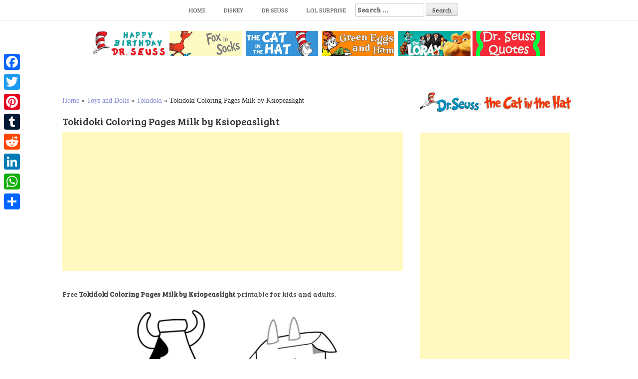

--- FILE ---
content_type: text/html; charset=UTF-8
request_url: https://www.bettercoloring.com/tokidoki-coloring-pages-milk-by-ksiopeaslight.html
body_size: 9264
content:
<!DOCTYPE html><html lang=en-US prefix="og: http://ogp.me/ns#"><head>  <script async src="https://www.googletagmanager.com/gtag/js?id=UA-11187207-1" type="6821fdfa31eaf26e1229d03e-text/javascript"></script> <script type="6821fdfa31eaf26e1229d03e-text/javascript">window.dataLayer=window.dataLayer||[];function gtag(){dataLayer.push(arguments);}
gtag('js',new Date());gtag('config','UA-11187207-1');</script> <meta charset=UTF-8><meta name=viewport content="width=device-width, initial-scale=1"><meta name=google-site-verification content=dAO955h6JpkwP7V21xB7DbH7M870lNWGdnB9CXXsxvM><link rel=profile href="https://gmpg.org/xfn/11"><link rel=pingback href=https://www.bettercoloring.com/xmlrpc.php><title>Tokidoki Coloring Pages Milk by Ksiopeaslight - Free Printable Coloring Pages</title><link rel=canonical href=https://www.bettercoloring.com/tokidoki-coloring-pages-milk-by-ksiopeaslight.html><meta property=og:locale content=en_US><meta property=og:type content=article><meta property=og:title content="Tokidoki Coloring Pages Milk by Ksiopeaslight - Free Printable Coloring Pages"><meta property=og:description content="Free Tokidoki Coloring Pages Milk by Ksiopeaslight printable for kids and adults. You can download and print this Tokidoki Coloring Pages Milk by..."><meta property=og:url content=https://www.bettercoloring.com/tokidoki-coloring-pages-milk-by-ksiopeaslight.html><meta property=og:site_name content="Free Printable Coloring Pages"><meta property=article:tag content=Dolls><meta property=article:tag content=Japanese><meta property=article:section content=Tokidoki><meta property=article:published_time content=2018-06-26T08:46:39+00:00><meta property=og:image content=https://www.bettercoloring.com/wp-content/uploads/2018/06/Tokidoki-Coloring-Pages-Milk-by-Ksiopeaslight.jpg><meta property=og:image:secure_url content=https://www.bettercoloring.com/wp-content/uploads/2018/06/Tokidoki-Coloring-Pages-Milk-by-Ksiopeaslight.jpg><meta property=og:image:width content=1010><meta property=og:image:height content=770><meta name=twitter:card content=summary_large_image><meta name=twitter:description content="Free Tokidoki Coloring Pages Milk by Ksiopeaslight printable for kids and adults. You can download and print this Tokidoki Coloring Pages Milk by..."><meta name=twitter:title content="Tokidoki Coloring Pages Milk by Ksiopeaslight - Free Printable Coloring Pages"><meta name=twitter:image content=https://www.bettercoloring.com/wp-content/uploads/2018/06/Tokidoki-Coloring-Pages-Milk-by-Ksiopeaslight.jpg> <script type=application/ld+json class='yoast-schema-graph yoast-schema-graph--main'>{"@context":"https://schema.org","@graph":[{"@type":"Organization","@id":"https://www.bettercoloring.com/#organization","name":"BetterColoring","url":"https://www.bettercoloring.com/","sameAs":[],"logo":{"@type":"ImageObject","@id":"https://www.bettercoloring.com/#logo","url":"https://www.bettercoloring.com/wp-content/uploads/2017/12/icons-fav01.png","width":512,"height":512,"caption":"BetterColoring"},"image":{"@id":"https://www.bettercoloring.com/#logo"}},{"@type":"WebSite","@id":"https://www.bettercoloring.com/#website","url":"https://www.bettercoloring.com/","name":"Free Printable Coloring Pages","publisher":{"@id":"https://www.bettercoloring.com/#organization"},"potentialAction":{"@type":"SearchAction","target":"https://www.bettercoloring.com/?s={search_term_string}","query-input":"required name=search_term_string"}},{"@type":"WebPage","@id":"https://www.bettercoloring.com/tokidoki-coloring-pages-milk-by-ksiopeaslight.html#webpage","url":"https://www.bettercoloring.com/tokidoki-coloring-pages-milk-by-ksiopeaslight.html","inLanguage":"en-US","name":"Tokidoki Coloring Pages Milk by Ksiopeaslight - Free Printable Coloring Pages","isPartOf":{"@id":"https://www.bettercoloring.com/#website"},"image":{"@type":"ImageObject","@id":"https://www.bettercoloring.com/tokidoki-coloring-pages-milk-by-ksiopeaslight.html#primaryimage","url":"https://www.bettercoloring.com/wp-content/uploads/2018/06/Tokidoki-Coloring-Pages-Milk-by-Ksiopeaslight.jpg","width":1010,"height":770},"primaryImageOfPage":{"@id":"https://www.bettercoloring.com/tokidoki-coloring-pages-milk-by-ksiopeaslight.html#primaryimage"},"datePublished":"2018-06-26T08:46:39+00:00","dateModified":"2018-06-26T08:46:39+00:00","breadcrumb":{"@id":"https://www.bettercoloring.com/tokidoki-coloring-pages-milk-by-ksiopeaslight.html#breadcrumb"}},{"@type":"BreadcrumbList","@id":"https://www.bettercoloring.com/tokidoki-coloring-pages-milk-by-ksiopeaslight.html#breadcrumb","itemListElement":[{"@type":"ListItem","position":1,"item":{"@type":"WebPage","@id":"https://www.bettercoloring.com/","url":"https://www.bettercoloring.com/","name":"Home"}},{"@type":"ListItem","position":2,"item":{"@type":"WebPage","@id":"https://www.bettercoloring.com/toys-and-dolls","url":"https://www.bettercoloring.com/toys-and-dolls","name":"Toys and Dolls"}},{"@type":"ListItem","position":3,"item":{"@type":"WebPage","@id":"https://www.bettercoloring.com/toys-and-dolls/tokidoki-coloring-pages","url":"https://www.bettercoloring.com/toys-and-dolls/tokidoki-coloring-pages","name":"Tokidoki"}},{"@type":"ListItem","position":4,"item":{"@type":"WebPage","@id":"https://www.bettercoloring.com/tokidoki-coloring-pages-milk-by-ksiopeaslight.html","url":"https://www.bettercoloring.com/tokidoki-coloring-pages-milk-by-ksiopeaslight.html","name":"Tokidoki Coloring Pages Milk by Ksiopeaslight"}}]},{"@type":"Article","@id":"https://www.bettercoloring.com/tokidoki-coloring-pages-milk-by-ksiopeaslight.html#article","isPartOf":{"@id":"https://www.bettercoloring.com/tokidoki-coloring-pages-milk-by-ksiopeaslight.html#webpage"},"author":{"@id":"https://www.bettercoloring.com/author/dontworry#author","name":"dontworry"},"publisher":{"@id":"https://www.bettercoloring.com/#organization"},"headline":"Tokidoki Coloring Pages Milk by Ksiopeaslight","datePublished":"2018-06-26T08:46:39+00:00","dateModified":"2018-06-26T08:46:39+00:00","commentCount":0,"mainEntityOfPage":"https://www.bettercoloring.com/tokidoki-coloring-pages-milk-by-ksiopeaslight.html#webpage","image":{"@id":"https://www.bettercoloring.com/tokidoki-coloring-pages-milk-by-ksiopeaslight.html#primaryimage"},"keywords":"Dolls,Japanese","articleSection":"Tokidoki"},{"@type":"Person","@id":"https://www.bettercoloring.com/author/dontworry#author","name":"dontworry","image":{"@type":"ImageObject","@id":"https://www.bettercoloring.com/#personlogo","url":"https://secure.gravatar.com/avatar/67aab91c29dc510ddbbf46eec200312c?s=96&d=mm&r=g","caption":"dontworry"},"sameAs":[]}]}</script> <link rel=dns-prefetch href=//www.bettercoloring.com><link rel=dns-prefetch href=//fonts.googleapis.com><link rel=dns-prefetch href=//s.w.org> <script type="6821fdfa31eaf26e1229d03e-text/javascript">window._wpemojiSettings={"baseUrl":"https:\/\/s.w.org\/images\/core\/emoji\/11.2.0\/72x72\/","ext":".png","svgUrl":"https:\/\/s.w.org\/images\/core\/emoji\/11.2.0\/svg\/","svgExt":".svg","source":{"concatemoji":"https:\/\/www.bettercoloring.com\/wp-includes\/js\/wp-emoji-release.min.js?ver=5.1.19"}};!function(e,a,t){var n,r,o,i=a.createElement("canvas"),p=i.getContext&&i.getContext("2d");function s(e,t){var a=String.fromCharCode;p.clearRect(0,0,i.width,i.height),p.fillText(a.apply(this,e),0,0);e=i.toDataURL();return p.clearRect(0,0,i.width,i.height),p.fillText(a.apply(this,t),0,0),e===i.toDataURL()}function c(e){var t=a.createElement("script");t.src=e,t.defer=t.type="text/javascript",a.getElementsByTagName("head")[0].appendChild(t)}for(o=Array("flag","emoji"),t.supports={everything:!0,everythingExceptFlag:!0},r=0;r<o.length;r++)t.supports[o[r]]=function(e){if(!p||!p.fillText)return!1;switch(p.textBaseline="top",p.font="600 32px Arial",e){case"flag":return s([55356,56826,55356,56819],[55356,56826,8203,55356,56819])?!1:!s([55356,57332,56128,56423,56128,56418,56128,56421,56128,56430,56128,56423,56128,56447],[55356,57332,8203,56128,56423,8203,56128,56418,8203,56128,56421,8203,56128,56430,8203,56128,56423,8203,56128,56447]);case"emoji":return!s([55358,56760,9792,65039],[55358,56760,8203,9792,65039])}return!1}(o[r]),t.supports.everything=t.supports.everything&&t.supports[o[r]],"flag"!==o[r]&&(t.supports.everythingExceptFlag=t.supports.everythingExceptFlag&&t.supports[o[r]]);t.supports.everythingExceptFlag=t.supports.everythingExceptFlag&&!t.supports.flag,t.DOMReady=!1,t.readyCallback=function(){t.DOMReady=!0},t.supports.everything||(n=function(){t.readyCallback()},a.addEventListener?(a.addEventListener("DOMContentLoaded",n,!1),e.addEventListener("load",n,!1)):(e.attachEvent("onload",n),a.attachEvent("onreadystatechange",function(){"complete"===a.readyState&&t.readyCallback()})),(n=t.source||{}).concatemoji?c(n.concatemoji):n.wpemoji&&n.twemoji&&(c(n.twemoji),c(n.wpemoji)))}(window,document,window._wpemojiSettings);</script> <style>img.wp-smiley,img.emoji{display:inline !important;border:none !important;box-shadow:none !important;height:1em !important;width:1em !important;margin:0
.07em !important;vertical-align:-0.1em !important;background:none !important;padding:0
!important}</style><link rel=stylesheet href=https://www.bettercoloring.com/wp-content/cache/minify/94529.css media=all><link rel=stylesheet id=hanne-title-font-css  href='//fonts.googleapis.com/css?family=Bree+Serif%3A100%2C300%2C400%2C700&#038;ver=5.1.19' type=text/css media=all><link rel=stylesheet id=hanne-body-font-css  href='//fonts.googleapis.com/css?family=HIND%3A100%2C300%2C400%2C700&#038;ver=5.1.19' type=text/css media=all><link rel=stylesheet href=https://www.bettercoloring.com/wp-content/cache/minify/b4de4.css media=all><style id=hanne-main-theme-style-inline-css>#masthead #site-logo
img{transform-origin:left}#social-search .searchform:before{border-left-color:#fff}#social-search .searchform, #social-search .searchform:after{background:#fff}.title-font,h1,h2{font-family:Bree Serif}body{font-family:HIND}#masthead h1.site-title
a{color:#blank}#masthead h2.site-description{color:#a2b20e}#masthead .site-branding #text-title-desc{display:none}.hanne{padding:20px
20px}#primary-mono .entry-content{font-size:18px}</style><link rel=stylesheet href=https://www.bettercoloring.com/wp-content/cache/minify/f7e45.css media=all><style id=addtoany-inline-css>@media screen and (max-width:980px){.a2a_floating_style.a2a_vertical_style{display:none}}</style> <script src=https://www.bettercoloring.com/wp-content/cache/minify/0201f.js type="6821fdfa31eaf26e1229d03e-text/javascript"></script> <link rel=https://api.w.org/ href=https://www.bettercoloring.com/wp-json/><link rel=alternate type=application/json+oembed href="https://www.bettercoloring.com/wp-json/oembed/1.0/embed?url=https%3A%2F%2Fwww.bettercoloring.com%2Ftokidoki-coloring-pages-milk-by-ksiopeaslight.html"><link rel=alternate type=text/xml+oembed href="https://www.bettercoloring.com/wp-json/oembed/1.0/embed?url=https%3A%2F%2Fwww.bettercoloring.com%2Ftokidoki-coloring-pages-milk-by-ksiopeaslight.html&#038;format=xml"> <script data-cfasync=false>window.a2a_config=window.a2a_config||{};a2a_config.callbacks=[];a2a_config.overlays=[];a2a_config.templates={};(function(d,s,a,b){a=d.createElement(s);b=d.getElementsByTagName(s)[0];a.async=1;a.src="https://static.addtoany.com/menu/page.js";b.parentNode.insertBefore(a,b);})(document,"script");</script> <style>.yuzo_related_post{}.yuzo_related_post
.relatedthumb{}</style><style>/*<![CDATA[*/.yuzo_related_post
img{width:150px !important;height:150px !important}.yuzo_related_post
.relatedthumb{line-height:15px;background: !important;color:!important}.yuzo_related_post .relatedthumb:hover{background:#69a4b5 !important;-webkit-transition:background 0.2s linear;-moz-transition:background 0.2s linear;-o-transition:background 0.2s linear;transition:background 0.2s linear;;color:!important}.yuzo_related_post .relatedthumb
a{color:#2d2d2d!important}.yuzo_related_post .relatedthumb a:hover{color:#ffffff!important}.yuzo_related_post .relatedthumb:hover
a{color:#ffffff!important}.yuzo_related_post .relatedthumb:hover .yuzo__text--title{color:#ffffff!important}.yuzo_related_post .yuzo_text, .yuzo_related_post
.yuzo_views_post{color:!important}.yuzo_related_post .relatedthumb:hover .yuzo_text, .yuzo_related_post:hover
.yuzo_views_post{color:!important}.yuzo_related_post
.relatedthumb{margin:4px
8px  8px  8px;padding:4px
4px  4px  4px}.yuzo_related_post
.relatedthumb{}/*]]>*/</style><style>#masthead{background-image:url();background-size:contain;background-position-x:center;background-repeat:no-repeat}</style><link rel=icon href=https://www.bettercoloring.com/wp-content/uploads/2017/12/cropped-icons-fav01-32x32.png sizes=32x32><link rel=icon href=https://www.bettercoloring.com/wp-content/uploads/2017/12/cropped-icons-fav01-192x192.png sizes=192x192><link rel=apple-touch-icon-precomposed href=https://www.bettercoloring.com/wp-content/uploads/2017/12/cropped-icons-fav01-180x180.png><meta name=msapplication-TileImage content=https://www.bettercoloring.com/wp-content/uploads/2017/12/cropped-icons-fav01-270x270.png><style id=wp-custom-css>.relatedposts{margin:0
0 20px 0;float:left;clear:both;font-size:12px}.relatedposts
h3{font-size:20px;margin:0
0 5px 0}.relatedthumb{margin:0
1px 0 1px;float:left}.relatedthumb
img{margin:0
0 3px 0;padding:0}.relatedthumb
a{color:#333;text-decoration:none;display:block;padding:4px;width:110px;height:110px}.relatedthumb a:hover{background-color:#ddd;color:#000}</style><meta name=description content="Free Tokidoki Coloring Pages Milk by Ksiopeaslight Printable for Kids and Adults."><meta name=keywords content="Dolls, Japanese"> <linkrellinkrel="apple-touch-icon"href="http://www.bettercoloring.com/apple-touch-icon.png?x95936"> <linkrellinkrel="apple-touch-icon"sizes="72x72"href="http://www.bettercoloring.com/apple-touch-icon-72x72.png?x95936"> <linkrellinkrel="apple-touch-icon"sizes="182x182"href="http://www.bettercoloring.com/apple-touch-icon-180x180.png?x95936"> <linkrellinkrel="apple-touch-icon-precomposed"href="http://www.bettercoloring.com/apple-touch-icon-precomposed.png?x95936"></head><body class="post-template-default single single-post postid-47087 single-format-standard wp-custom-logo sidebar-enabled"><div id=page class="hfeed site"> <a class="skip-link screen-reader-text" href=#content>Skip to content</a><div id=jumbosearch> <span class="fa fa-remove closeicon"></span><div class=form><form role=search method=get class=search-form action=https://www.bettercoloring.com/> <label> <span class=screen-reader-text>Search for:</span> <input type=search class=search-field placeholder="Search &hellip;" value name=s> </label> <input type=submit class=search-submit value=Search></form></div></div><div id=slickmenu></div><nav id=site-navigation class="main-navigation title-font" role=navigation><div class=container><div class=menu-main-container><ul id=menu-main class=menu><li id=menu-item-46346 class="menu-item menu-item-type-custom menu-item-object-custom menu-item-home"><a href="https://www.bettercoloring.com"></i>Home</a></li><li id=menu-item-51091 class="menu-item menu-item-type-custom menu-item-object-custom"><a href="https://www.bettercoloring.com/?s=Disney"></i>Disney</a></li><li id=menu-item-99235 class="menu-item menu-item-type-custom menu-item-object-custom"><a href="https://www.bettercoloring.com/?s=Dr+Seuss"></i>Dr Seuss</a></li><li id=menu-item-51093 class="menu-item menu-item-type-custom menu-item-object-custom"><a href=https://www.bettercoloring.com/toys-and-dolls/lol-surprise-doll-coloring-pages></i>LOL Surprise</a></li><li><form role=search method=get class=search-form action=https://www.bettercoloring.com/> <label> <span class=screen-reader-text>Search for:</span> <input type=search class=search-field placeholder="Search &hellip;" value name=s> </label> <input type=submit class=search-submit value=Search></form></li></ul></div></div></nav><header id=masthead class=site-header role=banner></header> <br><center><a href=https://www.bettercoloring.com/happy-birthday-dr-seuss-coloring-pages><img src=https://www.bettercoloring.com/wp-content/uploads/2021/03/Happy-Birthday-Dr.-Seuss-Coloring-Pages-Series.jpg></a>  <a href=https://www.bettercoloring.com/cartoons/dr-seuss/fox-in-socks-coloring-pages><img src=https://www.bettercoloring.com/wp-content/uploads/2020/02/collection-of-dr-seuss-fox-in-socks-coloring-pages.jpg></a>  <a href=https://www.bettercoloring.com/cartoons/dr-seuss/the-cat-in-the-hat-coloring-pages><img src=https://www.bettercoloring.com/wp-content/uploads/2021/03/The-Cat-In-the-Hat-Coloring-Pages-Collection.jpg></a>  <a href=https://www.bettercoloring.com/cartoons/dr-seuss/green-eggs-and-ham-coloring-pages><img src=https://www.bettercoloring.com/wp-content/uploads/2020/02/collection-of-dr-seuss-green-eggs-and-ham-coloring-pages.jpg></a>  <a href=https://www.bettercoloring.com/cartoons/dr-seuss/lorax-coloring-pages><img src=https://www.bettercoloring.com/wp-content/uploads/2020/02/collection-of-dr-seuss-lorax-coloring-pages.jpg></a> <a href=https://www.bettercoloring.com/cartoons/dr-seuss/dr-seuss-quote-coloring-pages><img src=https://www.bettercoloring.com/wp-content/uploads/2020/02/collection-of-dr-seuss-quotes-coloring-pages.jpg></a></center><div class=mega-container><div id=content class="site-content container"><div id=primary-mono class="content-area col-md-8"><main id=main class=site-main role=main> <script language=javascript type="6821fdfa31eaf26e1229d03e-text/javascript">function printdiv(printpage)
{var headstr="<html><head><title></title></head><body>";var footstr="</body>";var newstr=document.all.item(printpage).innerHTML;var oldstr=document.body.innerHTML;document.body.innerHTML=headstr+newstr+footstr;window.print();document.body.innerHTML=oldstr;return false;}
function printimg(img)
{var oldstr=document.body.innerHTML;document.body.innerHTML="<html><head><title>Download Image</title></head><body><img src=+img+></body></html>";window.print();document.body.innerHTML=oldstr;return false;}</script> <br><p id=breadcrumbs><span><span><a href=https://www.bettercoloring.com/ >Home</a> » <span><a href=https://www.bettercoloring.com/toys-and-dolls >Toys and Dolls</a> » <span><a href=https://www.bettercoloring.com/toys-and-dolls/tokidoki-coloring-pages >Tokidoki</a> » <span class=breadcrumb_last aria-current=page>Tokidoki Coloring Pages Milk by Ksiopeaslight</span></span></span></span></span></p><article id=post-47087 class="post-47087 post type-post status-publish format-standard has-post-thumbnail hentry category-tokidoki-coloring-pages tag-dolls tag-japanese"><h1 style="font-size:20px">Tokidoki Coloring Pages Milk by Ksiopeaslight</h1> <script async src=//pagead2.googlesyndication.com/pagead/js/adsbygoogle.js type="6821fdfa31eaf26e1229d03e-text/javascript"></script> <ins class=adsbygoogle style="display:block; text-align:center;" data-ad-layout=in-article data-ad-format=fluid data-ad-client=ca-pub-6498153624397168 data-ad-slot=8546587940></ins> <script type="6821fdfa31eaf26e1229d03e-text/javascript">(adsbygoogle=window.adsbygoogle||[]).push({});</script> <div class=entry-content><h2 style="font-size:14px">Free <strong>Tokidoki Coloring Pages Milk by Ksiopeaslight</strong> printable for kids and adults.</h2><p><img class=aligncenter src="https://www.bettercoloring.com/wp-content/uploads/2018/06/Tokidoki-Coloring-Pages-Milk-by-Ksiopeaslight.jpg" alt="Free Tokidoki Coloring Pages Milk by Ksiopeaslight printable" title="Free Tokidoki Coloring Pages Milk by Ksiopeaslight Printable for Kids and Adults." width=460></p><p style=font-size:12px>You can download and print this Tokidoki Coloring Pages Milk by Ksiopeaslight,then color it with your kids or share with your friends.</p><p style=font-size:12px;color:gray>[<em>Characters featured on bettercoloring.com are the property of their respective owners.</em>]</p>  <script async src=//pagead2.googlesyndication.com/pagead/js/adsbygoogle.js type="6821fdfa31eaf26e1229d03e-text/javascript"></script>  <ins class=adsbygoogle style=display:block data-ad-client=ca-pub-6498153624397168 data-ad-slot=2671293700 data-ad-format=auto data-full-width-responsive=true></ins> <script type="6821fdfa31eaf26e1229d03e-text/javascript">(adsbygoogle=window.adsbygoogle||[]).push({});</script>  <br><div class=white-space:nowrap><div style="float:left;width="50%""><a href="https://www.bettercoloring.com/wp-content/uploads/2018/06/Tokidoki-Coloring-Pages-Milk-by-Ksiopeaslight.jpg" download> <img src="https://www.bettercoloring.com/wp-content/uploads/2018/01/button-download-200x60.png" alt="download this coloring page" title="Download this Image"> </a></div><div style="float:right;width="50%""><a href=javascript:void(0); onclick="if (!window.__cfRLUnblockHandlers) return false; printimg('http://www.bettercoloring.com/wp-content/uploads/2018/06/Tokidoki-Coloring-Pages-Milk-by-Ksiopeaslight.jpg')" rel="external nofollow" target=_blank data-cf-modified-6821fdfa31eaf26e1229d03e-=""><img src="https://www.bettercoloring.com/wp-content/uploads/2018/01/printbutton-200x60.png" alt="Print this Coloring Page" title="Print this Image"> </a></div></div> <br><br></div> <br><div class=relatedposts width=100%><h3>Related posts</h3><div class=relatedthumb> <a rel=external href=https://www.bettercoloring.com/tokidoki-coloring-pages-unicorn-ruby.html title="Tokidoki Coloring Pages Unicorn Ruby"><img width=110 height=110 src=https://www.bettercoloring.com/wp-content/uploads/2018/06/Tokidoki-Coloring-Pages-Unicorn-Ruby-150x150.jpg class="attachment-110x110 size-110x110 wp-post-image" alt srcset="https://www.bettercoloring.com/wp-content/uploads/2018/06/Tokidoki-Coloring-Pages-Unicorn-Ruby-150x150.jpg 150w, https://www.bettercoloring.com/wp-content/uploads/2018/06/Tokidoki-Coloring-Pages-Unicorn-Ruby-600x600.jpg 600w" sizes="(max-width: 110px) 100vw, 110px"><br> </a></div><div class=relatedthumb> <a rel=external href=https://www.bettercoloring.com/moofia-from-tokidoki-coloring-pages.html title="Moofia from Tokidoki Coloring Pages"><img width=110 height=110 src=https://www.bettercoloring.com/wp-content/uploads/2018/06/Moofia-from-Tokidoki-Coloring-Pages-150x150.jpg class="attachment-110x110 size-110x110 wp-post-image" alt><br> </a></div><div class=relatedthumb> <a rel=external href=https://www.bettercoloring.com/tokidoki-coloring-pages-adios.html title="Tokidoki Coloring Pages Adios"><img width=110 height=110 src=https://www.bettercoloring.com/wp-content/uploads/2018/06/Tokidoki-Coloring-Pages-Adios-150x150.jpg class="attachment-110x110 size-110x110 wp-post-image" alt srcset="https://www.bettercoloring.com/wp-content/uploads/2018/06/Tokidoki-Coloring-Pages-Adios-150x150.jpg 150w, https://www.bettercoloring.com/wp-content/uploads/2018/06/Tokidoki-Coloring-Pages-Adios-600x600.jpg 600w" sizes="(max-width: 110px) 100vw, 110px"><br> </a></div><div class=relatedthumb> <a rel=external href=https://www.bettercoloring.com/tokidoki-bastardino-coloring-pages.html title="Tokidoki Bastardino Coloring Pages"><img width=110 height=110 src=https://www.bettercoloring.com/wp-content/uploads/2018/06/Tokidoki-Bastardino-Coloring-Pages-150x150.jpg class="attachment-110x110 size-110x110 wp-post-image" alt srcset="https://www.bettercoloring.com/wp-content/uploads/2018/06/Tokidoki-Bastardino-Coloring-Pages-150x150.jpg 150w, https://www.bettercoloring.com/wp-content/uploads/2018/06/Tokidoki-Bastardino-Coloring-Pages-600x600.jpg 600w" sizes="(max-width: 110px) 100vw, 110px"><br> </a></div><div class=relatedthumb> <a rel=external href=https://www.bettercoloring.com/tokidoki-coloring-pages-fan-art.html title="Tokidoki Coloring Pages Fan Art"><img width=110 height=110 src=https://www.bettercoloring.com/wp-content/uploads/2018/06/Tokidoki-Coloring-Pages-Fan-Art-150x150.jpg class="attachment-110x110 size-110x110 wp-post-image" alt srcset="https://www.bettercoloring.com/wp-content/uploads/2018/06/Tokidoki-Coloring-Pages-Fan-Art-150x150.jpg 150w, https://www.bettercoloring.com/wp-content/uploads/2018/06/Tokidoki-Coloring-Pages-Fan-Art-600x600.jpg 600w" sizes="(max-width: 110px) 100vw, 110px"><br> </a></div><div class=relatedthumb> <a rel=external href=https://www.bettercoloring.com/tokidoki-coloring-pages-moofia-and-milk.html title="Tokidoki Coloring Pages Moofia and Milk"><img width=110 height=110 src=https://www.bettercoloring.com/wp-content/uploads/2018/06/Tokidoki-Coloring-Pages-Moofia-and-Milk-150x150.jpg class="attachment-110x110 size-110x110 wp-post-image" alt srcset="https://www.bettercoloring.com/wp-content/uploads/2018/06/Tokidoki-Coloring-Pages-Moofia-and-Milk-150x150.jpg 150w, https://www.bettercoloring.com/wp-content/uploads/2018/06/Tokidoki-Coloring-Pages-Moofia-and-Milk-600x600.jpg 600w" sizes="(max-width: 110px) 100vw, 110px"><br> </a></div><div class=relatedthumb> <a rel=external href=https://www.bettercoloring.com/tokidoki-coloring-pages-bastardino.html title="Tokidoki Coloring Pages Bastardino"><img width=110 height=110 src=https://www.bettercoloring.com/wp-content/uploads/2018/06/Tokidoki-Coloring-Pages-Bastardino-150x150.jpg class="attachment-110x110 size-110x110 wp-post-image" alt srcset="https://www.bettercoloring.com/wp-content/uploads/2018/06/Tokidoki-Coloring-Pages-Bastardino-150x150.jpg 150w, https://www.bettercoloring.com/wp-content/uploads/2018/06/Tokidoki-Coloring-Pages-Bastardino-600x600.jpg 600w" sizes="(max-width: 110px) 100vw, 110px"><br> </a></div><div class=relatedthumb> <a rel=external href=https://www.bettercoloring.com/tokidoki-moofia-coloring-pages.html title="Tokidoki Moofia Coloring Pages"><img width=110 height=110 src=https://www.bettercoloring.com/wp-content/uploads/2018/06/Tokidoki-Moofia-Coloring-Pages-150x150.jpg class="attachment-110x110 size-110x110 wp-post-image" alt srcset="https://www.bettercoloring.com/wp-content/uploads/2018/06/Tokidoki-Moofia-Coloring-Pages-150x150.jpg 150w, https://www.bettercoloring.com/wp-content/uploads/2018/06/Tokidoki-Moofia-Coloring-Pages-297x300.jpg 297w, https://www.bettercoloring.com/wp-content/uploads/2018/06/Tokidoki-Moofia-Coloring-Pages-768x776.jpg 768w, https://www.bettercoloring.com/wp-content/uploads/2018/06/Tokidoki-Moofia-Coloring-Pages-600x600.jpg 600w, https://www.bettercoloring.com/wp-content/uploads/2018/06/Tokidoki-Moofia-Coloring-Pages.jpg 805w" sizes="(max-width: 110px) 100vw, 110px"><br> </a></div><div class=relatedthumb> <a rel=external href=https://www.bettercoloring.com/tokidoki-coloring-pages-skeltrina.html title="Tokidoki Coloring Pages Skeltrina"><img width=110 height=110 src=https://www.bettercoloring.com/wp-content/uploads/2018/06/Tokidoki-Coloring-Pages-Skeltrina-150x150.jpg class="attachment-110x110 size-110x110 wp-post-image" alt srcset="https://www.bettercoloring.com/wp-content/uploads/2018/06/Tokidoki-Coloring-Pages-Skeltrina-150x150.jpg 150w, https://www.bettercoloring.com/wp-content/uploads/2018/06/Tokidoki-Coloring-Pages-Skeltrina-600x600.jpg 600w" sizes="(max-width: 110px) 100vw, 110px"><br> </a></div><div class=relatedthumb> <a rel=external href=https://www.bettercoloring.com/tokidoki-coloring-pages-unicorn-stellina.html title="Tokidoki Coloring Pages Unicorn Stellina"><img width=110 height=110 src=https://www.bettercoloring.com/wp-content/uploads/2018/06/Tokidoki-Coloring-Pages-Unicorn-Stellina-150x150.jpg class="attachment-110x110 size-110x110 wp-post-image" alt srcset="https://www.bettercoloring.com/wp-content/uploads/2018/06/Tokidoki-Coloring-Pages-Unicorn-Stellina-150x150.jpg 150w, https://www.bettercoloring.com/wp-content/uploads/2018/06/Tokidoki-Coloring-Pages-Unicorn-Stellina-600x600.jpg 600w" sizes="(max-width: 110px) 100vw, 110px"><br> </a></div><div class=relatedthumb> <a rel=external href=https://www.bettercoloring.com/tokidoki-characters-coloring-pages.html title="Tokidoki Characters Coloring Pages"><img width=110 height=110 src=https://www.bettercoloring.com/wp-content/uploads/2018/06/Tokidoki-Characters-Coloring-Pages-150x150.jpg class="attachment-110x110 size-110x110 wp-post-image" alt srcset="https://www.bettercoloring.com/wp-content/uploads/2018/06/Tokidoki-Characters-Coloring-Pages-150x150.jpg 150w, https://www.bettercoloring.com/wp-content/uploads/2018/06/Tokidoki-Characters-Coloring-Pages-300x300.jpg 300w, https://www.bettercoloring.com/wp-content/uploads/2018/06/Tokidoki-Characters-Coloring-Pages.jpg 600w" sizes="(max-width: 110px) 100vw, 110px"><br> </a></div><div class=relatedthumb> <a rel=external href=https://www.bettercoloring.com/tokidoki-coloring-pages-line-drawing.html title="Tokidoki Coloring Pages Line Drawing"><img width=110 height=110 src=https://www.bettercoloring.com/wp-content/uploads/2018/06/Tokidoki-Coloring-Pages-Line-Drawing-150x150.jpg class="attachment-110x110 size-110x110 wp-post-image" alt srcset="https://www.bettercoloring.com/wp-content/uploads/2018/06/Tokidoki-Coloring-Pages-Line-Drawing-150x150.jpg 150w, https://www.bettercoloring.com/wp-content/uploads/2018/06/Tokidoki-Coloring-Pages-Line-Drawing-600x600.jpg 600w" sizes="(max-width: 110px) 100vw, 110px"><br> </a></div><div class=relatedthumb> <a rel=external href=https://www.bettercoloring.com/tokidoki-coloring-pages-simple-drawing.html title="Tokidoki Coloring Pages Simple Drawing"><img width=110 height=110 src=https://www.bettercoloring.com/wp-content/uploads/2018/06/Tokidoki-Coloring-Pages-Simple-Drawing-150x150.jpg class="attachment-110x110 size-110x110 wp-post-image" alt srcset="https://www.bettercoloring.com/wp-content/uploads/2018/06/Tokidoki-Coloring-Pages-Simple-Drawing-150x150.jpg 150w, https://www.bettercoloring.com/wp-content/uploads/2018/06/Tokidoki-Coloring-Pages-Simple-Drawing-600x600.jpg 600w" sizes="(max-width: 110px) 100vw, 110px"><br> </a></div><div class=relatedthumb> <a rel=external href=https://www.bettercoloring.com/tokidoki-unicorno-coloring-pages-pegasus-base-by-umbreon72.html title="Tokidoki Unicorno Coloring Pages Pegasus Base by umbreon72"><img width=110 height=110 src=https://www.bettercoloring.com/wp-content/uploads/2018/06/Tokidoki-Unicorno-Coloring-Pages-Pegasus-Base-by-umbreon72-150x150.jpg class="attachment-110x110 size-110x110 wp-post-image" alt srcset="https://www.bettercoloring.com/wp-content/uploads/2018/06/Tokidoki-Unicorno-Coloring-Pages-Pegasus-Base-by-umbreon72-150x150.jpg 150w, https://www.bettercoloring.com/wp-content/uploads/2018/06/Tokidoki-Unicorno-Coloring-Pages-Pegasus-Base-by-umbreon72-600x600.jpg 600w" sizes="(max-width: 110px) 100vw, 110px"><br> </a></div><div class=relatedthumb> <a rel=external href=https://www.bettercoloring.com/tokidoki-unicorno-coloring-pages-by-umbreon72.html title="Tokidoki Unicorno Coloring Pages by umbreon72"><img width=110 height=110 src=https://www.bettercoloring.com/wp-content/uploads/2018/06/Tokidoki-Unicorno-Coloring-Pages-by-umbreon72-150x150.jpg class="attachment-110x110 size-110x110 wp-post-image" alt><br> </a></div><div class=relatedthumb> <a rel=external href=https://www.bettercoloring.com/tokidoki-coloring-pages-clipart.html title="Tokidoki Coloring Pages Clipart"><img width=110 height=110 src=https://www.bettercoloring.com/wp-content/uploads/2018/06/Tokidoki-Coloring-Pages-Clipart-150x150.jpg class="attachment-110x110 size-110x110 wp-post-image" alt srcset="https://www.bettercoloring.com/wp-content/uploads/2018/06/Tokidoki-Coloring-Pages-Clipart-150x150.jpg 150w, https://www.bettercoloring.com/wp-content/uploads/2018/06/Tokidoki-Coloring-Pages-Clipart-600x600.jpg 600w" sizes="(max-width: 110px) 100vw, 110px"><br> </a></div><div class=relatedthumb> <a rel=external href=https://www.bettercoloring.com/how-to-draw-tokidoki-coloring-pages.html title="How to Draw Tokidoki Coloring Pages"><img width=110 height=110 src=https://www.bettercoloring.com/wp-content/uploads/2018/06/How-to-Draw-Tokidoki-Coloring-Pages-150x150.jpg class="attachment-110x110 size-110x110 wp-post-image" alt srcset="https://www.bettercoloring.com/wp-content/uploads/2018/06/How-to-Draw-Tokidoki-Coloring-Pages-150x150.jpg 150w, https://www.bettercoloring.com/wp-content/uploads/2018/06/How-to-Draw-Tokidoki-Coloring-Pages-600x600.jpg 600w" sizes="(max-width: 110px) 100vw, 110px"><br> </a></div><div class=relatedthumb> <a rel=external href=https://www.bettercoloring.com/tokidoki-coloring-pages-line-art.html title="Tokidoki Coloring Pages Line Art"><img width=110 height=110 src=https://www.bettercoloring.com/wp-content/uploads/2018/06/Tokidoki-Coloring-Pages-Line-Art-150x150.jpg class="attachment-110x110 size-110x110 wp-post-image" alt srcset="https://www.bettercoloring.com/wp-content/uploads/2018/06/Tokidoki-Coloring-Pages-Line-Art-150x150.jpg 150w, https://www.bettercoloring.com/wp-content/uploads/2018/06/Tokidoki-Coloring-Pages-Line-Art-600x600.jpg 600w" sizes="(max-width: 110px) 100vw, 110px"><br> </a></div></div><div style=clear:both> <br><footer class=entry-footer> <span class=cat-links>Posted in <a href=https://www.bettercoloring.com/toys-and-dolls/tokidoki-coloring-pages rel="category tag">Tokidoki</a></span><span class=tags-links>Tagged <a href=https://www.bettercoloring.com/tag/dolls rel=tag>Dolls</a>, <a href=https://www.bettercoloring.com/tag/japanese rel=tag>Japanese</a></span></footer></div></article></main></div><div id=secondary class="widget-area default col-md-4" role=complementary><aside id=custom_html-6 class="widget_text widget widget_custom_html"><div class="textwidget custom-html-widget"><a href=https://www.bettercoloring.com/cartoons/dr-seuss/the-cat-in-the-hat-coloring-pages><img src=https://www.bettercoloring.com/wp-content/uploads/2020/02/collection-of-dr-seuss-the-cat-in-the-hat-coloring-pages.jpg></a></div></aside><aside id=custom_html-4 class="widget_text widget widget_custom_html"><div class="textwidget custom-html-widget"><script async src=//pagead2.googlesyndication.com/pagead/js/adsbygoogle.js type="6821fdfa31eaf26e1229d03e-text/javascript"></script>  <ins class=adsbygoogle style=display:inline-block;width:300px;height:600px data-ad-client=ca-pub-6498153624397168 data-ad-slot=9253276989></ins> <script type="6821fdfa31eaf26e1229d03e-text/javascript">(adsbygoogle=window.adsbygoogle||[]).push({});</script></div></aside><aside id=custom_html-7 class="widget_text widget widget_custom_html"><div class="textwidget custom-html-widget"><a href=https://www.bettercoloring.com/toys-and-dolls/lol-surprise-doll-coloring-pages><img src=https://www.bettercoloring.com/wp-content/uploads/2020/02/LOL-Surprise-Doll.jpg></a></div></aside><div id=yuzo_widget-3 class='widget yuzo_widget_wrap'><h3 class='widget-title'><span>Maybe you also like</span></h3><div class='yuzo_related_post_widget style-1'  data-version=5.12.90 ><div class="relatedthumb " style=width:100px;float:left;overflow:hidden;;> <a rel=external href=https://www.bettercoloring.com/prince-wednesday-from-daniel-tiger-coloring-pages.html><div class="yuzo-img-wrap " style="width: 100px;height:100px;"><div class=yuzo-img style="background:url('https://www.bettercoloring.com/wp-content/uploads/2018/02/Daniel-Tiger-coloring-pages-Prince-Wednesday-1-150x150.png') 50% 50% no-repeat;width: 100px;height:100px;margin-bottom: 5px;background-size: contain; "></div></div><div style=margin-top:10px;margin-bottom:15px;font-size:13px;;>...</div><div style=clear:both;display:block;></div><div style=clear:both;display:block;></div> </a></div><div class="relatedthumb " style=width:100px;float:left;overflow:hidden;;> <a rel=external href=https://www.bettercoloring.com/shoppies-coloring-pages-jessicake.html><div class="yuzo-img-wrap " style="width: 100px;height:100px;"><div class=yuzo-img style="background:url('https://www.bettercoloring.com/wp-content/uploads/2018/07/Shoppies-Coloring-Pages-Jessicake-150x150.jpg') 50% 50% no-repeat;width: 100px;height:100px;margin-bottom: 5px;background-size: contain; "></div></div><div style=margin-top:10px;margin-bottom:15px;font-size:13px;;>...</div><div style=clear:both;display:block;></div><div style=clear:both;display:block;></div> </a></div><div class="relatedthumb " style=width:100px;float:left;overflow:hidden;;> <a rel=external href=https://www.bettercoloring.com/fire-emblem-coloring-pages-gwendolyn.html><div class="yuzo-img-wrap " style="width: 100px;height:100px;"><div class=yuzo-img style="background:url('https://www.bettercoloring.com/wp-content/uploads/2018/06/Fire-Emblem-Coloring-Pages-Gwendolyn-150x150.png') 50% 50% no-repeat;width: 100px;height:100px;margin-bottom: 5px;background-size: contain; "></div></div><div style=margin-top:10px;margin-bottom:15px;font-size:13px;;>...</div><div style=clear:both;display:block;></div><div style=clear:both;display:block;></div> </a></div><div class="relatedthumb " style=width:100px;float:left;overflow:hidden;;> <a rel=external href=https://www.bettercoloring.com/fairy-tail-coloring-pages-gray-fullbuster.html><div class="yuzo-img-wrap " style="width: 100px;height:100px;"><div class=yuzo-img style="background:url('https://www.bettercoloring.com/wp-content/uploads/2018/05/Fairy-Tail-Coloring-Pages-Gray-Fullbuster-150x150.jpg') 50% 50% no-repeat;width: 100px;height:100px;margin-bottom: 5px;background-size: contain; "></div></div><div style=margin-top:10px;margin-bottom:15px;font-size:13px;;>...</div><div style=clear:both;display:block;></div><div style=clear:both;display:block;></div> </a></div><div class="relatedthumb " style=width:100px;float:left;overflow:hidden;;> <a rel=external href=https://www.bettercoloring.com/my-little-pony-equestria-girls-coloring-pages-pinkie-pie-and-twilight.html><div class="yuzo-img-wrap " style="width: 100px;height:100px;"><div class=yuzo-img style="background:url('https://www.bettercoloring.com/wp-content/uploads/2018/08/My-Little-Pony-Equestria-Girls-Coloring-Pages-Pinkie-Pie-and-Twilight-150x150.jpg') 50% 50% no-repeat;width: 100px;height:100px;margin-bottom: 5px;background-size: contain; "></div></div><div style=margin-top:10px;margin-bottom:15px;font-size:13px;;>...</div><div style=clear:both;display:block;></div><div style=clear:both;display:block;></div> </a></div><div class="relatedthumb " style=width:100px;float:left;overflow:hidden;;> <a rel=external href=https://www.bettercoloring.com/family-guy-coloring-pages-glenn-chris-and-peter.html><div class="yuzo-img-wrap " style="width: 100px;height:100px;"><div class=yuzo-img style="background:url('https://www.bettercoloring.com/wp-content/uploads/2018/05/Family-Guy-Coloring-Pages-Glenn-Chris-and-Peter-150x150.jpg') 50% 50% no-repeat;width: 100px;height:100px;margin-bottom: 5px;background-size: contain; "></div></div><div style=margin-top:10px;margin-bottom:15px;font-size:13px;;>...</div><div style=clear:both;display:block;></div><div style=clear:both;display:block;></div> </a></div><div class="relatedthumb " style=width:100px;float:left;overflow:hidden;;> <a rel=external href=https://www.bettercoloring.com/baby-princess-coloring-pages-tangled-coloring-sheets.html><div class="yuzo-img-wrap " style="width: 100px;height:100px;"><div class=yuzo-img style="background:url('https://www.bettercoloring.com/wp-content/uploads/2018/08/Baby-Princess-Coloring-Pages-Tangled-Coloring-Sheets-150x150.jpg') 50% 50% no-repeat;width: 100px;height:100px;margin-bottom: 5px;background-size: contain; "></div></div><div style=margin-top:10px;margin-bottom:15px;font-size:13px;;>...</div><div style=clear:both;display:block;></div><div style=clear:both;display:block;></div> </a></div><div class="relatedthumb " style=width:100px;float:left;overflow:hidden;;> <a rel=external href=https://www.bettercoloring.com/free-daintree-rainforest-estuarine-crocodile-coloring-pages-printable.html><div class="yuzo-img-wrap " style="width: 100px;height:100px;"><div class=yuzo-img style="background:url('https://www.bettercoloring.com/wp-content/uploads/2018/06/Rainforest-Crocodile-Coloring-Pages-150x150.jpg') 50% 50% no-repeat;width: 100px;height:100px;margin-bottom: 5px;background-size: contain; "></div></div><div style=margin-top:10px;margin-bottom:15px;font-size:13px;;>...</div><div style=clear:both;display:block;></div><div style=clear:both;display:block;></div> </a></div><div class="relatedthumb " style=width:100px;float:left;overflow:hidden;;> <a rel=external href=https://www.bettercoloring.com/tupac-rapper-coloring-pages.html><div class="yuzo-img-wrap " style="width: 100px;height:100px;"><div class=yuzo-img style="background:url('https://www.bettercoloring.com/wp-content/uploads/2020/01/Tupac-Rapper-Coloring-Pages-150x150.jpg') 50% 50% no-repeat;width: 100px;height:100px;margin-bottom: 5px;background-size: contain; "></div></div><div style=margin-top:10px;margin-bottom:15px;font-size:13px;;>...</div><div style=clear:both;display:block;></div><div style=clear:both;display:block;></div> </a></div></div><style>.yuzo_related_post_widget
img{width:100px !important;height:100px !important}.yuzo_related_post_widget
.relatedthumb{line-height:15px;background: !important}.yuzo_related_post_widget .relatedthumb:hover{background:#fcfcf4 !important;-webkit-transition:background 0.2 s linear;-moz-transition:background 0.2 s linear;-o-transition:background 0.2 s linear;transition:background 0.2 s linear}.yuzo_related_post_widget .relatedthumb
a{color:#444}.yuzo_related_post_widget .yuzo_text, .yuzo_related_post
.yuzo_views_post{color:!important}.yuzo_related_post_widget .relatedthumb:hover .yuzo_text, .yuzo_related_post:hover
.yuzo_views_post{color:!important}.yuzo_related_post_widget
.relatedthumb{margin:0px
2px  0px  0px!important;padding:5px
2px  5px  2px!important}</style> <script type="6821fdfa31eaf26e1229d03e-text/javascript">jQuery(document).ready(function(){jQuery('.yuzo_related_post_widget').equalizer({columns:'> div'});});</script> <div class=yuzo_clearfixed></div></div><aside id=custom_html-5 class="widget_text widget widget_custom_html"><div class="textwidget custom-html-widget"><p style=font-size:14px>Coloring pages are funny for all ages kids to develop focus, motor skills, creativity and color recognition.</p></div></aside></div></div></div><footer id=colophon class="site-footer title-font" role=contentinfo><div class="site-info container"> <span class=sep></span> © 2020 BetterColoring.com All Rights Reserved. All trademarked characters are © by their respective creators.</div></footer></div><div class="a2a_kit a2a_kit_size_32 a2a_floating_style a2a_vertical_style" style=left:0px;top:100px;background-color:transparent;><a class=a2a_button_facebook href="https://www.addtoany.com/add_to/facebook?linkurl=https%3A%2F%2Fwww.bettercoloring.com%2Ftokidoki-coloring-pages-milk-by-ksiopeaslight.html&amp;linkname=Tokidoki%20Coloring%20Pages%20Milk%20by%20Ksiopeaslight%20-%20Free%20Printable%20Coloring%20Pages" title=Facebook rel="nofollow noopener" target=_blank></a><a class=a2a_button_twitter href="https://www.addtoany.com/add_to/twitter?linkurl=https%3A%2F%2Fwww.bettercoloring.com%2Ftokidoki-coloring-pages-milk-by-ksiopeaslight.html&amp;linkname=Tokidoki%20Coloring%20Pages%20Milk%20by%20Ksiopeaslight%20-%20Free%20Printable%20Coloring%20Pages" title=Twitter rel="nofollow noopener" target=_blank></a><a class=a2a_button_pinterest href="https://www.addtoany.com/add_to/pinterest?linkurl=https%3A%2F%2Fwww.bettercoloring.com%2Ftokidoki-coloring-pages-milk-by-ksiopeaslight.html&amp;linkname=Tokidoki%20Coloring%20Pages%20Milk%20by%20Ksiopeaslight%20-%20Free%20Printable%20Coloring%20Pages" title=Pinterest rel="nofollow noopener" target=_blank></a><a class=a2a_button_tumblr href="https://www.addtoany.com/add_to/tumblr?linkurl=https%3A%2F%2Fwww.bettercoloring.com%2Ftokidoki-coloring-pages-milk-by-ksiopeaslight.html&amp;linkname=Tokidoki%20Coloring%20Pages%20Milk%20by%20Ksiopeaslight%20-%20Free%20Printable%20Coloring%20Pages" title=Tumblr rel="nofollow noopener" target=_blank></a><a class=a2a_button_reddit href="https://www.addtoany.com/add_to/reddit?linkurl=https%3A%2F%2Fwww.bettercoloring.com%2Ftokidoki-coloring-pages-milk-by-ksiopeaslight.html&amp;linkname=Tokidoki%20Coloring%20Pages%20Milk%20by%20Ksiopeaslight%20-%20Free%20Printable%20Coloring%20Pages" title=Reddit rel="nofollow noopener" target=_blank></a><a class=a2a_button_linkedin href="https://www.addtoany.com/add_to/linkedin?linkurl=https%3A%2F%2Fwww.bettercoloring.com%2Ftokidoki-coloring-pages-milk-by-ksiopeaslight.html&amp;linkname=Tokidoki%20Coloring%20Pages%20Milk%20by%20Ksiopeaslight%20-%20Free%20Printable%20Coloring%20Pages" title=LinkedIn rel="nofollow noopener" target=_blank></a><a class=a2a_button_whatsapp href="https://www.addtoany.com/add_to/whatsapp?linkurl=https%3A%2F%2Fwww.bettercoloring.com%2Ftokidoki-coloring-pages-milk-by-ksiopeaslight.html&amp;linkname=Tokidoki%20Coloring%20Pages%20Milk%20by%20Ksiopeaslight%20-%20Free%20Printable%20Coloring%20Pages" title=WhatsApp rel="nofollow noopener" target=_blank></a><a class="a2a_dd addtoany_share_save addtoany_share" href=https://www.addtoany.com/share></a></div><script type="6821fdfa31eaf26e1229d03e-text/javascript">var PT_CV_PUBLIC={"_prefix":"pt-cv-","page_to_show":"5","_nonce":"749ec1f12d","is_admin":"","is_mobile":"","ajaxurl":"https:\/\/www.bettercoloring.com\/wp-admin\/admin-ajax.php","lang":"","loading_image_src":"data:image\/gif;base64,R0lGODlhDwAPALMPAMrKygwMDJOTkz09PZWVla+vr3p6euTk5M7OzuXl5TMzMwAAAJmZmWZmZszMzP\/\/\/yH\/[base64]\/wyVlamTi3nSdgwFNdhEJgTJoNyoB9ISYoQmdjiZPcj7EYCAeCF1gEDo4Dz2eIAAAh+QQFCgAPACwCAAAADQANAAAEM\/DJBxiYeLKdX3IJZT1FU0iIg2RNKx3OkZVnZ98ToRD4MyiDnkAh6BkNC0MvsAj0kMpHBAAh+QQFCgAPACwGAAAACQAPAAAEMDC59KpFDll73HkAA2wVY5KgiK5b0RRoI6MuzG6EQqCDMlSGheEhUAgqgUUAFRySIgAh+QQFCgAPACwCAAIADQANAAAEM\/DJKZNLND\/[base64]"};var PT_CV_PAGINATION={"first":"\u00ab","prev":"\u2039","next":"\u203a","last":"\u00bb","goto_first":"Go to first page","goto_prev":"Go to previous page","goto_next":"Go to next page","goto_last":"Go to last page","current_page":"Current page is","goto_page":"Go to page"};</script> <script src=https://www.bettercoloring.com/wp-content/cache/minify/adbfe.js type="6821fdfa31eaf26e1229d03e-text/javascript"></script> <script type="6821fdfa31eaf26e1229d03e-text/javascript">var viewsCacheL10n={"admin_ajax_url":"https:\/\/www.bettercoloring.com\/wp-admin\/admin-ajax.php","post_id":"47087","is_singular":"1"};</script> <script src=https://www.bettercoloring.com/wp-content/cache/minify/204a7.js type="6821fdfa31eaf26e1229d03e-text/javascript"></script> <script src="/cdn-cgi/scripts/7d0fa10a/cloudflare-static/rocket-loader.min.js" data-cf-settings="6821fdfa31eaf26e1229d03e-|49" defer></script><script defer src="https://static.cloudflareinsights.com/beacon.min.js/vcd15cbe7772f49c399c6a5babf22c1241717689176015" integrity="sha512-ZpsOmlRQV6y907TI0dKBHq9Md29nnaEIPlkf84rnaERnq6zvWvPUqr2ft8M1aS28oN72PdrCzSjY4U6VaAw1EQ==" data-cf-beacon='{"version":"2024.11.0","token":"cb5463fa5db54e669c834a6136b1a0ce","r":1,"server_timing":{"name":{"cfCacheStatus":true,"cfEdge":true,"cfExtPri":true,"cfL4":true,"cfOrigin":true,"cfSpeedBrain":true},"location_startswith":null}}' crossorigin="anonymous"></script>
</body></html>

--- FILE ---
content_type: text/html; charset=utf-8
request_url: https://www.google.com/recaptcha/api2/aframe
body_size: 267
content:
<!DOCTYPE HTML><html><head><meta http-equiv="content-type" content="text/html; charset=UTF-8"></head><body><script nonce="3PiGu2Jh3ZtSXdCULHibPg">/** Anti-fraud and anti-abuse applications only. See google.com/recaptcha */ try{var clients={'sodar':'https://pagead2.googlesyndication.com/pagead/sodar?'};window.addEventListener("message",function(a){try{if(a.source===window.parent){var b=JSON.parse(a.data);var c=clients[b['id']];if(c){var d=document.createElement('img');d.src=c+b['params']+'&rc='+(localStorage.getItem("rc::a")?sessionStorage.getItem("rc::b"):"");window.document.body.appendChild(d);sessionStorage.setItem("rc::e",parseInt(sessionStorage.getItem("rc::e")||0)+1);localStorage.setItem("rc::h",'1768985456654');}}}catch(b){}});window.parent.postMessage("_grecaptcha_ready", "*");}catch(b){}</script></body></html>